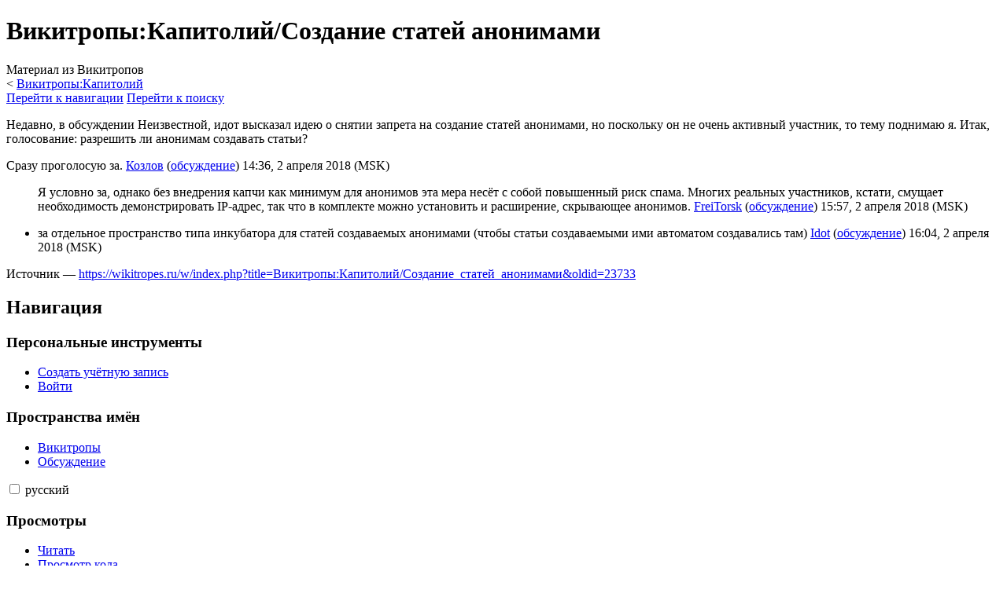

--- FILE ---
content_type: text/html; charset=UTF-8
request_url: https://wikitropes.ru/wiki/%D0%92%D0%B8%D0%BA%D0%B8%D1%82%D1%80%D0%BE%D0%BF%D1%8B:%D0%9A%D0%B0%D0%BF%D0%B8%D1%82%D0%BE%D0%BB%D0%B8%D0%B9/%D0%A1%D0%BE%D0%B7%D0%B4%D0%B0%D0%BD%D0%B8%D0%B5_%D1%81%D1%82%D0%B0%D1%82%D0%B5%D0%B9_%D0%B0%D0%BD%D0%BE%D0%BD%D0%B8%D0%BC%D0%B0%D0%BC%D0%B8
body_size: 27038
content:
<!DOCTYPE html>
<html class="client-nojs" lang="ru" dir="ltr">
<head>
<meta charset="UTF-8">
<title>Викитропы:Капитолий/Создание статей анонимами — Викитропы</title>
<script>(function(){var className="client-js";var cookie=document.cookie.match(/(?:^|; )tropesmwclientpreferences=([^;]+)/);if(cookie){cookie[1].split('%2C').forEach(function(pref){className=className.replace(new RegExp('(^| )'+pref.replace(/-clientpref-\w+$|[^\w-]+/g,'')+'-clientpref-\\w+( |$)'),'$1'+pref+'$2');});}document.documentElement.className=className;}());RLCONF={"wgBreakFrames":false,"wgSeparatorTransformTable":[",\t."," \t,"],"wgDigitTransformTable":["",""],"wgDefaultDateFormat":"dmy","wgMonthNames":["","январь","февраль","март","апрель","май","июнь","июль","август","сентябрь","октябрь","ноябрь","декабрь"],"wgRequestId":"82c3f240f429c24ac1da4d66","wgCanonicalNamespace":"Project","wgCanonicalSpecialPageName":false,"wgNamespaceNumber":4,"wgPageName":"Викитропы:Капитолий/Создание_статей_анонимами","wgTitle":"Капитолий/Создание статей анонимами",
"wgCurRevisionId":23733,"wgRevisionId":23733,"wgArticleId":3617,"wgIsArticle":true,"wgIsRedirect":false,"wgAction":"view","wgUserName":null,"wgUserGroups":["*"],"wgCategories":[],"wgPageViewLanguage":"ru","wgPageContentLanguage":"ru","wgPageContentModel":"wikitext","wgRelevantPageName":"Викитропы:Капитолий/Создание_статей_анонимами","wgRelevantArticleId":3617,"wgIsProbablyEditable":false,"wgRelevantPageIsProbablyEditable":false,"wgRestrictionEdit":[],"wgRestrictionMove":[],"wgCheckUserClientHintsHeadersJsApi":["architecture","bitness","brands","fullVersionList","mobile","model","platform","platformVersion"]};RLSTATE={"ext.gadget.SpoilMe":"ready","site.styles":"ready","user.styles":"ready","user":"ready","user.options":"loading","skins.vector.styles.legacy":"ready","ext.embedVideo.styles":"ready"};RLPAGEMODULES=["site","mediawiki.page.ready","skins.vector.legacy.js","ext.checkUser.clientHints","ext.embedVideo.overlay","ext.gadget.Nav"];</script>
<script>(RLQ=window.RLQ||[]).push(function(){mw.loader.impl(function(){return["user.options@12s5i",function($,jQuery,require,module){mw.user.tokens.set({"patrolToken":"+\\","watchToken":"+\\","csrfToken":"+\\"});
}];});});</script>
<link rel="stylesheet" href="/w/load.php?lang=ru&amp;modules=ext.embedVideo.styles%7Cskins.vector.styles.legacy&amp;only=styles&amp;skin=vector">
<script async="" src="/w/load.php?lang=ru&amp;modules=startup&amp;only=scripts&amp;raw=1&amp;skin=vector"></script>
<meta name="ResourceLoaderDynamicStyles" content="">
<link rel="stylesheet" href="/w/load.php?lang=ru&amp;modules=ext.gadget.SpoilMe&amp;only=styles&amp;skin=vector">
<link rel="stylesheet" href="/w/load.php?lang=ru&amp;modules=site.styles&amp;only=styles&amp;skin=vector">
<meta name="generator" content="MediaWiki 1.42.1">
<meta name="robots" content="max-image-preview:standard">
<meta name="format-detection" content="telephone=no">
<meta name="viewport" content="width=1000">
<link rel="icon" href="/favicon.ico">
<link rel="search" type="application/opensearchdescription+xml" href="/w/opensearch_desc.php" title="Викитропы (ru)">
<link rel="EditURI" type="application/rsd+xml" href="https://wikitropes.ru/w/api.php?action=rsd">
<link rel="license" href="https://creativecommons.org/licenses/by-sa/3.0/">
<link rel="alternate" type="application/atom+xml" title="Викитропы — Atom-лента" href="/w/index.php?title=%D0%A1%D0%BB%D1%83%D0%B6%D0%B5%D0%B1%D0%BD%D0%B0%D1%8F:%D0%A1%D0%B2%D0%B5%D0%B6%D0%B8%D0%B5_%D0%BF%D1%80%D0%B0%D0%B2%D0%BA%D0%B8&amp;feed=atom">
</head>
<body class="skin-vector-legacy mediawiki ltr sitedir-ltr mw-hide-empty-elt ns-4 ns-subject page-Викитропы_Капитолий_Создание_статей_анонимами rootpage-Викитропы_Капитолий skin-vector action-view"><div id="mw-page-base" class="noprint"></div>
<div id="mw-head-base" class="noprint"></div>
<div id="content" class="mw-body" role="main">
	<a id="top"></a>
	<div id="siteNotice"></div>
	<div class="mw-indicators">
	</div>
	<h1 id="firstHeading" class="firstHeading mw-first-heading"><span class="mw-page-title-namespace">Викитропы</span><span class="mw-page-title-separator">:</span><span class="mw-page-title-main">Капитолий/Создание статей анонимами</span></h1>
	<div id="bodyContent" class="vector-body">
		<div id="siteSub" class="noprint">Материал из Викитропов</div>
		<div id="contentSub"><div id="mw-content-subtitle"><div class="subpages">&lt; <a href="/wiki/%D0%92%D0%B8%D0%BA%D0%B8%D1%82%D1%80%D0%BE%D0%BF%D1%8B:%D0%9A%D0%B0%D0%BF%D0%B8%D1%82%D0%BE%D0%BB%D0%B8%D0%B9" title="Викитропы:Капитолий">Викитропы:Капитолий</a></div></div></div>
		<div id="contentSub2"></div>
		
		<div id="jump-to-nav"></div>
		<a class="mw-jump-link" href="#mw-head">Перейти к навигации</a>
		<a class="mw-jump-link" href="#searchInput">Перейти к поиску</a>
		<div id="mw-content-text" class="mw-body-content"><div class="mw-content-ltr mw-parser-output" lang="ru" dir="ltr"><p>Недавно, в обсуждении Неизвестной, идот высказал идею о снятии запрета на создание статей анонимами, но поскольку он не очень активный участник, то тему поднимаю я. Итак, голосование: разрешить ли анонимам создавать статьи?
</p><p>Сразу проголосую за. <a href="/w/index.php?title=%D0%A3%D1%87%D0%B0%D1%81%D1%82%D0%BD%D0%B8%D0%BA:%D0%9A%D0%BE%D0%B7%D0%BB%D0%BE%D0%B2&amp;action=edit&amp;redlink=1" class="new" title="Участник:Козлов (страница не существует)">Козлов</a> (<a href="/w/index.php?title=%D0%9E%D0%B1%D1%81%D1%83%D0%B6%D0%B4%D0%B5%D0%BD%D0%B8%D0%B5_%D1%83%D1%87%D0%B0%D1%81%D1%82%D0%BD%D0%B8%D0%BA%D0%B0:%D0%9A%D0%BE%D0%B7%D0%BB%D0%BE%D0%B2&amp;action=edit&amp;redlink=1" class="new" title="Обсуждение участника:Козлов (страница не существует)">обсуждение</a>) 14:36, 2 апреля 2018 (MSK)
</p>
<dl><dd>Я условно за, однако без внедрения капчи как минимум для анонимов эта мера несёт с собой повышенный риск спама. Многих реальных участников, кстати, смущает необходимость демонстрировать IP-адрес, так что в комплекте можно установить и расширение, скрывающее анонимов. <a href="/wiki/%D0%A3%D1%87%D0%B0%D1%81%D1%82%D0%BD%D0%B8%D0%BA:FreiTorsk" title="Участник:FreiTorsk">FreiTorsk</a> (<a href="/wiki/%D0%9E%D0%B1%D1%81%D1%83%D0%B6%D0%B4%D0%B5%D0%BD%D0%B8%D0%B5_%D1%83%D1%87%D0%B0%D1%81%D1%82%D0%BD%D0%B8%D0%BA%D0%B0:FreiTorsk" title="Обсуждение участника:FreiTorsk">обсуждение</a>) 15:57, 2 апреля 2018 (MSK)</dd></dl>
<ul><li>за отдельное пространство типа инкубатора для статей создаваемых анонимами (чтобы статьи создаваемыми ими автоматом создавались там) <a href="/wiki/%D0%A3%D1%87%D0%B0%D1%81%D1%82%D0%BD%D0%B8%D0%BA:Idot" title="Участник:Idot">Idot</a> (<a href="/wiki/%D0%9E%D0%B1%D1%81%D1%83%D0%B6%D0%B4%D0%B5%D0%BD%D0%B8%D0%B5_%D1%83%D1%87%D0%B0%D1%81%D1%82%D0%BD%D0%B8%D0%BA%D0%B0:Idot" title="Обсуждение участника:Idot">обсуждение</a>) 16:04, 2 апреля 2018 (MSK)</li></ul>
<!-- 
NewPP limit report
Cached time: 20260127201435
Cache expiry: 86400
Reduced expiry: false
Complications: []
CPU time usage: 0.011 seconds
Real time usage: 0.017 seconds
Preprocessor visited node count: 1/1000000
Post‐expand include size: 0/2097152 bytes
Template argument size: 0/2097152 bytes
Highest expansion depth: 1/100
Expensive parser function count: 0/100
Unstrip recursion depth: 0/20
Unstrip post‐expand size: 0/5000000 bytes
-->
<!--
Transclusion expansion time report (%,ms,calls,template)
100.00%    0.000      1 -total
-->

<!-- Saved in parser cache with key tropes:pcache:idhash:3617-0!canonical and timestamp 20260127201435 and revision id 23733. Rendering was triggered because: page-view
 -->
</div>
<div class="printfooter" data-nosnippet="">Источник — <a dir="ltr" href="https://wikitropes.ru/w/index.php?title=Викитропы:Капитолий/Создание_статей_анонимами&amp;oldid=23733">https://wikitropes.ru/w/index.php?title=Викитропы:Капитолий/Создание_статей_анонимами&amp;oldid=23733</a></div></div>
		<div id="catlinks" class="catlinks catlinks-allhidden" data-mw="interface"></div>
	</div>
</div>

<div id="mw-navigation">
	<h2>Навигация</h2>
	<div id="mw-head">
		
<nav id="p-personal" class="mw-portlet mw-portlet-personal vector-user-menu-legacy vector-menu" aria-labelledby="p-personal-label" role="navigation"  >
	<h3
		id="p-personal-label"
		
		class="vector-menu-heading "
	>
		<span class="vector-menu-heading-label">Персональные инструменты</span>
	</h3>
	<div class="vector-menu-content">
		
		<ul class="vector-menu-content-list">
			
			<li id="pt-createaccount" class="mw-list-item"><a href="/w/index.php?title=%D0%A1%D0%BB%D1%83%D0%B6%D0%B5%D0%B1%D0%BD%D0%B0%D1%8F:%D0%A1%D0%BE%D0%B7%D0%B4%D0%B0%D1%82%D1%8C_%D1%83%D1%87%D1%91%D1%82%D0%BD%D1%83%D1%8E_%D0%B7%D0%B0%D0%BF%D0%B8%D1%81%D1%8C&amp;returnto=%D0%92%D0%B8%D0%BA%D0%B8%D1%82%D1%80%D0%BE%D0%BF%D1%8B%3A%D0%9A%D0%B0%D0%BF%D0%B8%D1%82%D0%BE%D0%BB%D0%B8%D0%B9%2F%D0%A1%D0%BE%D0%B7%D0%B4%D0%B0%D0%BD%D0%B8%D0%B5+%D1%81%D1%82%D0%B0%D1%82%D0%B5%D0%B9+%D0%B0%D0%BD%D0%BE%D0%BD%D0%B8%D0%BC%D0%B0%D0%BC%D0%B8" title="Мы предлагаем вам создать учётную запись и войти в систему, хотя это и не обязательно."><span>Создать учётную запись</span></a></li><li id="pt-login" class="mw-list-item"><a href="/w/index.php?title=%D0%A1%D0%BB%D1%83%D0%B6%D0%B5%D0%B1%D0%BD%D0%B0%D1%8F:%D0%92%D1%85%D0%BE%D0%B4&amp;returnto=%D0%92%D0%B8%D0%BA%D0%B8%D1%82%D1%80%D0%BE%D0%BF%D1%8B%3A%D0%9A%D0%B0%D0%BF%D0%B8%D1%82%D0%BE%D0%BB%D0%B8%D0%B9%2F%D0%A1%D0%BE%D0%B7%D0%B4%D0%B0%D0%BD%D0%B8%D0%B5+%D1%81%D1%82%D0%B0%D1%82%D0%B5%D0%B9+%D0%B0%D0%BD%D0%BE%D0%BD%D0%B8%D0%BC%D0%B0%D0%BC%D0%B8" title="Здесь можно зарегистрироваться в системе, но это необязательно. [o]" accesskey="o"><span>Войти</span></a></li>
		</ul>
		
	</div>
</nav>

		<div id="left-navigation">
			
<nav id="p-namespaces" class="mw-portlet mw-portlet-namespaces vector-menu-tabs vector-menu-tabs-legacy vector-menu" aria-labelledby="p-namespaces-label" role="navigation"  >
	<h3
		id="p-namespaces-label"
		
		class="vector-menu-heading "
	>
		<span class="vector-menu-heading-label">Пространства имён</span>
	</h3>
	<div class="vector-menu-content">
		
		<ul class="vector-menu-content-list">
			
			<li id="ca-nstab-project" class="selected mw-list-item"><a href="/wiki/%D0%92%D0%B8%D0%BA%D0%B8%D1%82%D1%80%D0%BE%D0%BF%D1%8B:%D0%9A%D0%B0%D0%BF%D0%B8%D1%82%D0%BE%D0%BB%D0%B8%D0%B9/%D0%A1%D0%BE%D0%B7%D0%B4%D0%B0%D0%BD%D0%B8%D0%B5_%D1%81%D1%82%D0%B0%D1%82%D0%B5%D0%B9_%D0%B0%D0%BD%D0%BE%D0%BD%D0%B8%D0%BC%D0%B0%D0%BC%D0%B8" title="Страница проекта [c]" accesskey="c"><span>Викитропы</span></a></li><li id="ca-talk" class="mw-list-item"><a href="/wiki/%D0%9E%D0%B1%D1%81%D1%83%D0%B6%D0%B4%D0%B5%D0%BD%D0%B8%D0%B5_%D0%92%D0%B8%D0%BA%D0%B8%D1%82%D1%80%D0%BE%D0%BF%D1%8B:%D0%9A%D0%B0%D0%BF%D0%B8%D1%82%D0%BE%D0%BB%D0%B8%D0%B9/%D0%A1%D0%BE%D0%B7%D0%B4%D0%B0%D0%BD%D0%B8%D0%B5_%D1%81%D1%82%D0%B0%D1%82%D0%B5%D0%B9_%D0%B0%D0%BD%D0%BE%D0%BD%D0%B8%D0%BC%D0%B0%D0%BC%D0%B8" rel="discussion" title="Обсуждение основной страницы [t]" accesskey="t"><span>Обсуждение</span></a></li>
		</ul>
		
	</div>
</nav>

			
<nav id="p-variants" class="mw-portlet mw-portlet-variants emptyPortlet vector-menu-dropdown vector-menu" aria-labelledby="p-variants-label" role="navigation"  >
	<input type="checkbox"
		id="p-variants-checkbox"
		role="button"
		aria-haspopup="true"
		data-event-name="ui.dropdown-p-variants"
		class="vector-menu-checkbox"
		aria-labelledby="p-variants-label"
	>
	<label
		id="p-variants-label"
		
		class="vector-menu-heading "
	>
		<span class="vector-menu-heading-label">русский</span>
	</label>
	<div class="vector-menu-content">
		
		<ul class="vector-menu-content-list">
			
			
		</ul>
		
	</div>
</nav>

		</div>
		<div id="right-navigation">
			
<nav id="p-views" class="mw-portlet mw-portlet-views vector-menu-tabs vector-menu-tabs-legacy vector-menu" aria-labelledby="p-views-label" role="navigation"  >
	<h3
		id="p-views-label"
		
		class="vector-menu-heading "
	>
		<span class="vector-menu-heading-label">Просмотры</span>
	</h3>
	<div class="vector-menu-content">
		
		<ul class="vector-menu-content-list">
			
			<li id="ca-view" class="selected mw-list-item"><a href="/wiki/%D0%92%D0%B8%D0%BA%D0%B8%D1%82%D1%80%D0%BE%D0%BF%D1%8B:%D0%9A%D0%B0%D0%BF%D0%B8%D1%82%D0%BE%D0%BB%D0%B8%D0%B9/%D0%A1%D0%BE%D0%B7%D0%B4%D0%B0%D0%BD%D0%B8%D0%B5_%D1%81%D1%82%D0%B0%D1%82%D0%B5%D0%B9_%D0%B0%D0%BD%D0%BE%D0%BD%D0%B8%D0%BC%D0%B0%D0%BC%D0%B8"><span>Читать</span></a></li><li id="ca-viewsource" class="mw-list-item"><a href="/w/index.php?title=%D0%92%D0%B8%D0%BA%D0%B8%D1%82%D1%80%D0%BE%D0%BF%D1%8B:%D0%9A%D0%B0%D0%BF%D0%B8%D1%82%D0%BE%D0%BB%D0%B8%D0%B9/%D0%A1%D0%BE%D0%B7%D0%B4%D0%B0%D0%BD%D0%B8%D0%B5_%D1%81%D1%82%D0%B0%D1%82%D0%B5%D0%B9_%D0%B0%D0%BD%D0%BE%D0%BD%D0%B8%D0%BC%D0%B0%D0%BC%D0%B8&amp;action=edit" title="Эта страница защищена от изменений.&#10;Вы можете посмотреть её исходный текст. [e]" accesskey="e"><span>Просмотр кода</span></a></li><li id="ca-history" class="mw-list-item"><a href="/w/index.php?title=%D0%92%D0%B8%D0%BA%D0%B8%D1%82%D1%80%D0%BE%D0%BF%D1%8B:%D0%9A%D0%B0%D0%BF%D0%B8%D1%82%D0%BE%D0%BB%D0%B8%D0%B9/%D0%A1%D0%BE%D0%B7%D0%B4%D0%B0%D0%BD%D0%B8%D0%B5_%D1%81%D1%82%D0%B0%D1%82%D0%B5%D0%B9_%D0%B0%D0%BD%D0%BE%D0%BD%D0%B8%D0%BC%D0%B0%D0%BC%D0%B8&amp;action=history" title="Журнал изменений страницы [h]" accesskey="h"><span>История</span></a></li>
		</ul>
		
	</div>
</nav>

			
<nav id="p-cactions" class="mw-portlet mw-portlet-cactions emptyPortlet vector-menu-dropdown vector-menu" aria-labelledby="p-cactions-label" role="navigation"  title="Больше возможностей" >
	<input type="checkbox"
		id="p-cactions-checkbox"
		role="button"
		aria-haspopup="true"
		data-event-name="ui.dropdown-p-cactions"
		class="vector-menu-checkbox"
		aria-labelledby="p-cactions-label"
	>
	<label
		id="p-cactions-label"
		
		class="vector-menu-heading "
	>
		<span class="vector-menu-heading-label">Ещё</span>
	</label>
	<div class="vector-menu-content">
		
		<ul class="vector-menu-content-list">
			
			
		</ul>
		
	</div>
</nav>

			
<div id="p-search" role="search" class="vector-search-box-vue  vector-search-box-show-thumbnail vector-search-box-auto-expand-width vector-search-box">
	<h3 >Поиск</h3>
	<form action="/w/index.php" id="searchform" class="vector-search-box-form">
		<div id="simpleSearch"
			class="vector-search-box-inner"
			 data-search-loc="header-navigation">
			<input class="vector-search-box-input"
				 type="search" name="search" placeholder="Искать в Викитропах" aria-label="Искать в Викитропах" autocapitalize="sentences" title="Искать в Викитропах [f]" accesskey="f" id="searchInput"
			>
			<input type="hidden" name="title" value="Служебная:Поиск">
			<input id="mw-searchButton"
				 class="searchButton mw-fallbackSearchButton" type="submit" name="fulltext" title="Найти страницы, содержащие указанный текст" value="Найти">
			<input id="searchButton"
				 class="searchButton" type="submit" name="go" title="Перейти к странице, имеющей в точности такое название" value="Перейти">
		</div>
	</form>
</div>

		</div>
	</div>
	
<div id="mw-panel" class="vector-legacy-sidebar">
	<div id="p-logo" role="banner">
		<a class="mw-wiki-logo" href="/wiki/%D0%97%D0%B0%D0%B3%D0%BB%D0%B0%D0%B2%D0%BD%D0%B0%D1%8F_%D1%81%D1%82%D1%80%D0%B0%D0%BD%D0%B8%D1%86%D0%B0"
			title="Перейти на заглавную страницу"></a>
	</div>
	
<nav id="p-navigation" class="mw-portlet mw-portlet-navigation vector-menu-portal portal vector-menu" aria-labelledby="p-navigation-label" role="navigation"  >
	<h3
		id="p-navigation-label"
		
		class="vector-menu-heading "
	>
		<span class="vector-menu-heading-label">Навигация</span>
	</h3>
	<div class="vector-menu-content">
		
		<ul class="vector-menu-content-list">
			
			<li id="n-mainpage-description" class="mw-list-item"><a href="/wiki/%D0%97%D0%B0%D0%B3%D0%BB%D0%B0%D0%B2%D0%BD%D0%B0%D1%8F_%D1%81%D1%82%D1%80%D0%B0%D0%BD%D0%B8%D1%86%D0%B0" title="Перейти на заглавную страницу [z]" accesskey="z"><span>Заглавная страница</span></a></li><li id="n-recentchanges" class="mw-list-item"><a href="/wiki/%D0%A1%D0%BB%D1%83%D0%B6%D0%B5%D0%B1%D0%BD%D0%B0%D1%8F:%D0%A1%D0%B2%D0%B5%D0%B6%D0%B8%D0%B5_%D0%BF%D1%80%D0%B0%D0%B2%D0%BA%D0%B8" title="Список последних изменений [r]" accesskey="r"><span>Свежие правки</span></a></li><li id="n-Новые-статьи" class="mw-list-item"><a href="https://wikitropes.ru/wiki/Служебная:Новые_страницы" rel="nofollow"><span>Новые статьи</span></a></li><li id="n-randompage" class="mw-list-item"><a href="/wiki/%D0%A1%D0%BB%D1%83%D0%B6%D0%B5%D0%B1%D0%BD%D0%B0%D1%8F:%D0%A1%D0%BB%D1%83%D1%87%D0%B0%D0%B9%D0%BD%D0%B0%D1%8F_%D1%81%D1%82%D1%80%D0%B0%D0%BD%D0%B8%D1%86%D0%B0" title="Посмотреть случайно выбранную страницу [x]" accesskey="x"><span>Случайная страница</span></a></li><li id="n-Справка" class="mw-list-item"><a href="/wiki/%D0%A1%D0%BF%D1%80%D0%B0%D0%B2%D0%BA%D0%B0:%D0%9E%D0%B1%D1%89%D0%B0%D1%8F"><span>Справка</span></a></li><li id="n-Капитолий" class="mw-list-item"><a href="/wiki/%D0%92%D0%B8%D0%BA%D0%B8%D1%82%D1%80%D0%BE%D0%BF%D1%8B:%D0%9A%D0%B0%D0%BF%D0%B8%D1%82%D0%BE%D0%BB%D0%B8%D0%B9"><span>Капитолий</span></a></li><li id="n-Парламент" class="mw-list-item"><a href="/wiki/%D0%92%D0%B8%D0%BA%D0%B8%D1%82%D1%80%D0%BE%D0%BF%D1%8B:%D0%9F%D0%B0%D1%80%D0%BB%D0%B0%D0%BC%D0%B5%D0%BD%D1%82"><span>Парламент</span></a></li><li id="n-Навигационный-центр" class="mw-list-item"><a href="/wiki/%D0%92%D0%B8%D0%BA%D0%B8%D1%82%D1%80%D0%BE%D0%BF%D1%8B:%D0%9D%D0%B0%D0%B2%D0%B8%D0%B3%D0%B0%D1%86%D0%B8%D0%BE%D0%BD%D0%BD%D1%8B%D0%B9_%D1%86%D0%B5%D0%BD%D1%82%D1%80"><span>Навигационный центр</span></a></li><li id="n-Помогатор" class="mw-list-item"><a href="/wiki/%D0%92%D0%B8%D0%BA%D0%B8%D1%82%D1%80%D0%BE%D0%BF%D1%8B:%D0%9F%D0%BE%D0%BC%D0%BE%D0%B3%D0%B0%D1%82%D0%BE%D1%80"><span>Помогатор</span></a></li><li id="n-Троподром" class="mw-list-item"><a href="/wiki/%D0%9F%D0%BE%D1%80%D1%82%D0%B0%D0%BB:%D0%A2%D1%80%D0%BE%D0%BF%D0%BE%D0%B4%D1%80%D0%BE%D0%BC"><span>Троподром</span></a></li><li id="n-ТРМ" class="mw-list-item"><a href="/wiki/%D0%9F%D0%BE%D1%80%D1%82%D0%B0%D0%BB:%D0%A2%D0%A0%D0%9C"><span>ТРМ</span></a></li><li id="n-Чат-в-Telegram" class="mw-list-item"><a href="https://t.me/+oPRLLVFc8QNkNjYy" rel="nofollow"><span>Чат в Telegram</span></a></li>
		</ul>
		
	</div>
</nav>

	
<nav id="p-tb" class="mw-portlet mw-portlet-tb vector-menu-portal portal vector-menu" aria-labelledby="p-tb-label" role="navigation"  >
	<h3
		id="p-tb-label"
		
		class="vector-menu-heading "
	>
		<span class="vector-menu-heading-label">Инструменты</span>
	</h3>
	<div class="vector-menu-content">
		
		<ul class="vector-menu-content-list">
			
			<li id="t-whatlinkshere" class="mw-list-item"><a href="/wiki/%D0%A1%D0%BB%D1%83%D0%B6%D0%B5%D0%B1%D0%BD%D0%B0%D1%8F:%D0%A1%D1%81%D1%8B%D0%BB%D0%BA%D0%B8_%D1%81%D1%8E%D0%B4%D0%B0/%D0%92%D0%B8%D0%BA%D0%B8%D1%82%D1%80%D0%BE%D0%BF%D1%8B:%D0%9A%D0%B0%D0%BF%D0%B8%D1%82%D0%BE%D0%BB%D0%B8%D0%B9/%D0%A1%D0%BE%D0%B7%D0%B4%D0%B0%D0%BD%D0%B8%D0%B5_%D1%81%D1%82%D0%B0%D1%82%D0%B5%D0%B9_%D0%B0%D0%BD%D0%BE%D0%BD%D0%B8%D0%BC%D0%B0%D0%BC%D0%B8" title="Список всех страниц, ссылающихся на данную [j]" accesskey="j"><span>Ссылки сюда</span></a></li><li id="t-recentchangeslinked" class="mw-list-item"><a href="/wiki/%D0%A1%D0%BB%D1%83%D0%B6%D0%B5%D0%B1%D0%BD%D0%B0%D1%8F:%D0%A1%D0%B2%D1%8F%D0%B7%D0%B0%D0%BD%D0%BD%D1%8B%D0%B5_%D0%BF%D1%80%D0%B0%D0%B2%D0%BA%D0%B8/%D0%92%D0%B8%D0%BA%D0%B8%D1%82%D1%80%D0%BE%D0%BF%D1%8B:%D0%9A%D0%B0%D0%BF%D0%B8%D1%82%D0%BE%D0%BB%D0%B8%D0%B9/%D0%A1%D0%BE%D0%B7%D0%B4%D0%B0%D0%BD%D0%B8%D0%B5_%D1%81%D1%82%D0%B0%D1%82%D0%B5%D0%B9_%D0%B0%D0%BD%D0%BE%D0%BD%D0%B8%D0%BC%D0%B0%D0%BC%D0%B8" rel="nofollow" title="Последние изменения в страницах, на которые ссылается эта страница [k]" accesskey="k"><span>Связанные правки</span></a></li><li id="t-specialpages" class="mw-list-item"><a href="/wiki/%D0%A1%D0%BB%D1%83%D0%B6%D0%B5%D0%B1%D0%BD%D0%B0%D1%8F:%D0%A1%D0%BF%D0%B5%D1%86%D1%81%D1%82%D1%80%D0%B0%D0%BD%D0%B8%D1%86%D1%8B" title="Список служебных страниц [q]" accesskey="q"><span>Служебные страницы</span></a></li><li id="t-print" class="mw-list-item"><a href="javascript:print();" rel="alternate" title="Версия этой страницы для печати [p]" accesskey="p"><span>Версия для печати</span></a></li><li id="t-permalink" class="mw-list-item"><a href="/w/index.php?title=%D0%92%D0%B8%D0%BA%D0%B8%D1%82%D1%80%D0%BE%D0%BF%D1%8B:%D0%9A%D0%B0%D0%BF%D0%B8%D1%82%D0%BE%D0%BB%D0%B8%D0%B9/%D0%A1%D0%BE%D0%B7%D0%B4%D0%B0%D0%BD%D0%B8%D0%B5_%D1%81%D1%82%D0%B0%D1%82%D0%B5%D0%B9_%D0%B0%D0%BD%D0%BE%D0%BD%D0%B8%D0%BC%D0%B0%D0%BC%D0%B8&amp;oldid=23733" title="Постоянная ссылка на эту версию страницы"><span>Ссылка на последнюю версию</span></a></li><li id="t-info" class="mw-list-item"><a href="/w/index.php?title=%D0%92%D0%B8%D0%BA%D0%B8%D1%82%D1%80%D0%BE%D0%BF%D1%8B:%D0%9A%D0%B0%D0%BF%D0%B8%D1%82%D0%BE%D0%BB%D0%B8%D0%B9/%D0%A1%D0%BE%D0%B7%D0%B4%D0%B0%D0%BD%D0%B8%D0%B5_%D1%81%D1%82%D0%B0%D1%82%D0%B5%D0%B9_%D0%B0%D0%BD%D0%BE%D0%BD%D0%B8%D0%BC%D0%B0%D0%BC%D0%B8&amp;action=info" title="Подробнее об этой странице"><span>Сведения о странице</span></a></li>
		</ul>
		
	</div>
</nav>

<nav id="p-Дружественные_википроекты" class="mw-portlet mw-portlet-Дружественные_википроекты vector-menu-portal portal vector-menu" aria-labelledby="p-Дружественные_википроекты-label" role="navigation"  >
	<h3
		id="p-Дружественные_википроекты-label"
		
		class="vector-menu-heading "
	>
		<span class="vector-menu-heading-label">Дружественные википроекты</span>
	</h3>
	<div class="vector-menu-content">
		
		<ul class="vector-menu-content-list">
			
			<li id="n-Викиреальность" class="mw-list-item"><a href="http://wikireality.ru" rel="nofollow"><span>Викиреальность</span></a></li><li id="n-Циклопедия" class="mw-list-item"><a href="http://cyclowiki.org" rel="nofollow"><span>Циклопедия</span></a></li>
		</ul>
		
	</div>
</nav>

	
</div>

</div>

<footer id="footer" class="mw-footer" role="contentinfo" >
	<ul id="footer-info">
	<li id="footer-info-lastmod"> Эта страница в последний раз была отредактирована 2 апреля 2018 в 16:56.</li>
	<li id="footer-info-copyright">Данный материал предназначен для взрослых (18+). Содержание доступно по лицензии <a class="external" rel="nofollow" href="https://creativecommons.org/licenses/by-sa/3.0/">CC-BY-SA 3.0</a> (если не указано иное).</li>
</ul>

	<ul id="footer-places">
	<li id="footer-places-privacy"><a href="/wiki/%D0%92%D0%B8%D0%BA%D0%B8%D1%82%D1%80%D0%BE%D0%BF%D1%8B:%D0%9F%D0%BE%D0%BB%D0%B8%D1%82%D0%B8%D0%BA%D0%B0_%D0%BA%D0%BE%D0%BD%D1%84%D0%B8%D0%B4%D0%B5%D0%BD%D1%86%D0%B8%D0%B0%D0%BB%D1%8C%D0%BD%D0%BE%D1%81%D1%82%D0%B8">Политика конфиденциальности</a></li>
	<li id="footer-places-about"><a href="/wiki/%D0%92%D0%B8%D0%BA%D0%B8%D1%82%D1%80%D0%BE%D0%BF%D1%8B:%D0%9E%D0%BF%D0%B8%D1%81%D0%B0%D0%BD%D0%B8%D0%B5">Описание Викитропов</a></li>
	<li id="footer-places-disclaimers"><a href="/wiki/%D0%92%D0%B8%D0%BA%D0%B8%D1%82%D1%80%D0%BE%D0%BF%D1%8B:%D0%9E%D1%82%D0%BA%D0%B0%D0%B7_%D0%BE%D1%82_%D0%BE%D1%82%D0%B2%D0%B5%D1%82%D1%81%D1%82%D0%B2%D0%B5%D0%BD%D0%BD%D0%BE%D1%81%D1%82%D0%B8">Отказ от ответственности</a></li>
</ul>

	<ul id="footer-icons" class="noprint">
	<li id="footer-copyrightico"><a href="https://creativecommons.org/licenses/by-sa/3.0/"><img src=" /w/resources/assets/licenses/cc-by-sa.png" alt="CC-BY-SA 3.0" width="88" height="31" loading="lazy"></a></li>
	<li id="footer-poweredbyico"><a href="https://www.mediawiki.org/"><img src="/w/resources/assets/poweredby_mediawiki_88x31.png" alt="Powered by MediaWiki" srcset="/w/resources/assets/poweredby_mediawiki_132x47.png 1.5x, /w/resources/assets/poweredby_mediawiki_176x62.png 2x" width="88" height="31" loading="lazy"></a></li>
</ul>

</footer>

<script>(RLQ=window.RLQ||[]).push(function(){mw.config.set({"wgBackendResponseTime":569,"wgPageParseReport":{"limitreport":{"cputime":"0.011","walltime":"0.017","ppvisitednodes":{"value":1,"limit":1000000},"postexpandincludesize":{"value":0,"limit":2097152},"templateargumentsize":{"value":0,"limit":2097152},"expansiondepth":{"value":1,"limit":100},"expensivefunctioncount":{"value":0,"limit":100},"unstrip-depth":{"value":0,"limit":20},"unstrip-size":{"value":0,"limit":5000000},"timingprofile":["100.00%    0.000      1 -total"]},"cachereport":{"timestamp":"20260127201435","ttl":86400,"transientcontent":false}}});});</script>
</body>
</html>